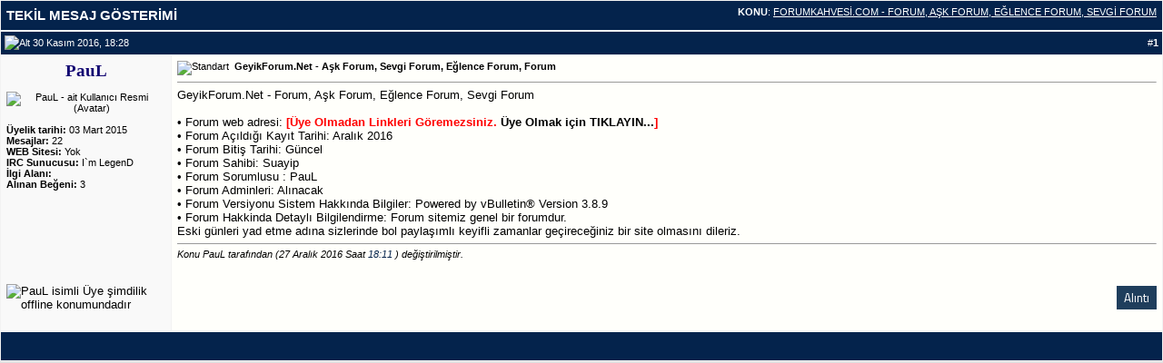

--- FILE ---
content_type: text/html; charset=windows-1254
request_url: https://www.lookjapan.com/7918-post1.html
body_size: 9016
content:
<!DOCTYPE html PUBLIC "-//W3C//DTD XHTML 1.0 Transitional//EN" "http://www.w3.org/TR/xhtml1/DTD/xhtml1-transitional.dtd">
<html xmlns="http://www.w3.org/1999/xhtml" dir="ltr" lang="tr">
<head>
<!-- CSS Stylesheet -->
<meta http-equiv="Content-Type" content="text/html; charset=windows-1254" />

<meta name="language" content="tr" /> 
<meta name="content-language" content="tr" /> 
<meta name="rating" content="all" /> 
<meta name="country" content="TR" /> 
<meta name="distribution" content="Global" /> 
<meta name="Author" content="lookjapan.COM - diAbLErO" /> 
<meta name="copyright" content="2017 lookjapan.COM" /> 
<meta name="keywords" content="irc, irc forum, ircforumları, ircforumu, ircforumlari, mirc forum, mirc hazır kodlar, güncel proxy listeleri, hit ziyaretçi kaynakları, mircscripting, unreal, unreal hazır kodlar, services, services hazır kodlar, ptlink, genel forum, php, asp, html, webmaster, webmaster forum, vbulletin, mybb, xenforo, domain satış, domain alış, irc hosting, web hosting, makale, aşk forum, sevgi forum, irc radyo tanıtım, haberler, facebook, instagram" />  
<meta name="abstract" content="Türkiye üzerinde, IRC ve mIRC kullanıcılarının sorunlarına çözüm olan forum!" /> 
<meta name="generator" content="vBulletin 3.8.9" />
<link rel="shortcut icon" href="https://www.lookjapan.com/favicon.ico" />







<style type="text/css" id="vbulletin_css">
/**
* vBulletin 3.8.9 CSS
* Style: 'D-Mavi'; Style ID: 18
*/
body
{
	background: #E1E1E2 url(images/bg3.png);
	color: #000000;
	font: 11pt Tahoma, verdana, geneva, lucida, 'lucida grande', arial, helvetica, sans-serif;
}
a:link, body_alink
{
	color: #000000;
	text-decoration: none;
}
a:visited, body_avisited
{
	color: #000000;
	text-decoration: none;
}
a:hover, a:active, body_ahover
{
	color: #FF4400;
	text-decoration: underline;
}
.page
{
	background: rgba(255,255,255,0.6);
	color: #000000;
	font-family: 'Tahoma', sans-serif;
	-webkit-border-top-left-radius: 5px;
	-webkit-border-top-right-radius: 10px;
	-moz-border-radius-topleft: 10px;
	-moz-border-radius-topright: 10px;
	border-top-left-radius: 10px;
	border-top-right-radius: 10px;
	border-bottom-left-radius: 10px;
	border-bottom-right-radius: 10px;
	background-repeat: no-repeat; 
	background-attachment: fixed; 
	background-position: center; 
	background-size: cover;
}
td, th, p, li
{
	font: 10pt verdana, geneva, lucida, 'lucida grande', arial, helvetica, sans-serif;
}
.tborder
{
	background: #F2F2F2;
	color: #171717;
}
.tcat
{
	background: #04234c;
	color: #ffffff;
	font: bold 11pt Tahoma, verdana, geneva, lucida, 'lucida grande', arial, helvetica, sans-serif;
	line-height: 20px;
	text-transform: uppercase;
}
.tcat a:link, .tcat_alink
{
	color: #FFFFFF;
	text-decoration: none;
}
.tcat a:visited, .tcat_avisited
{
	color: #FFFFFF;
	text-decoration: none;
}
.tcat a:hover, .tcat a:active, .tcat_ahover
{
	color: #FFFFFF;
	text-decoration: underline;
}
.thead
{
	background: #04234c;
	color: #FFFFFF;
	font: 11px Tahoma, tahoma, verdana, geneva, lucida, 'lucida grande', arial, helvetica, sans-serif;
	line-height: 17px;
	
}
.thead a:link, .thead_alink
{
	color: #FFFFFF;
}
.thead a:visited, .thead_avisited
{
	color: #FFFFFF;
}
.thead a:hover, .thead a:active, .thead_ahover
{
	color: #FFFFFF;
}
.tfoot
{
	background: #04234c;
	color: #FFFFFF;
	font-family: Tahoma,;
	font-weight: bold;
	padding: 8px;
	
}
.tfoot a:link, .tfoot_alink
{
	color: #FFFFFF;
}
.tfoot a:visited, .tfoot_avisited
{
	color: #FFFFFF;
}
.tfoot a:hover, .tfoot a:active, .tfoot_ahover
{
	color: #FFFFFF;
}
.alt1, .alt1Active
{
	background: #fffffb;
	color: #000000;
}
.alt2, .alt2Active
{
	background: rgba(255,255,255,0.6);
	color: #000000;
	font-family: verdana, geneva, lucida, 'lucida grande', arial, helvetica, sans-serif;
}
.inlinemod
{
	background: #FFFFCC;
	color: #000000;
}
.wysiwyg
{
	background: #FFFFFF;
	color: #000000;
	font: 12pt Tahoma, verdana, geneva, lucida, 'lucida grande', arial, helvetica, sans-serif;
	margin: 5px 10px 10px 10px;
	padding: 0px;
	
}
.wysiwyg a:link, .wysiwyg_alink
{
	color: #22229C;
}
.wysiwyg a:visited, .wysiwyg_avisited
{
	color: #22229C;
}
.wysiwyg a:hover, .wysiwyg a:active, .wysiwyg_ahover
{
	color: #FF4400;
}
textarea, .bginput
{
	font: 12pt Tahoma, verdana, geneva, lucida, 'lucida grande', arial, helvetica, sans-serif;
}
.bginput option, .bginput optgroup
{
	font-size: 12pt;
	font-family: Tahoma, verdana, geneva, lucida, 'lucida grande', arial, helvetica, sans-serif;
}
select
{
	font: 12px Tahoma, verdana, geneva, lucida, 'lucida grande', arial, helvetica, sans-serif;
}
option, optgroup
{
	font-size: 12px;
	font-family: Tahoma, verdana, geneva, lucida, 'lucida grande', arial, helvetica, sans-serif;
}
.smallfont
{
	font: 11px Tahoma, verdana, geneva, lucida, 'lucida grande', arial, helvetica, sans-serif;
}
.time
{
	color: #04234c;
}
.navbar
{
	font: 12px Tahoma, verdana, geneva, lucida, 'lucida grande', arial, helvetica, sans-serif;
}
.highlight
{
	color: #FF0000;
	font-weight: bold;
}
.fjsel
{
	background: #04234c;
	color: #FFFFFF;
}
.fjdpth0
{
	background: #F7F7F7;
	color: #000000;
}
.panel
{
	background: #E4E7F5 url(images/gradients/gradient_panel.gif) repeat-x top left;
	color: #000000;
	padding: 10px;
	border: 2px outset;
}
.panelsurround
{
	background: #D1D4E0 url(images/gradients/gradient_panelsurround.gif) repeat-x top left;
	color: #000000;
}
legend
{
	color: #153259;
	font: 11px Tahoma, tahoma, verdana, geneva, lucida, 'lucida grande', arial, helvetica, sans-serif;
}
.vbmenu_control
{
	background: #04234c;
	color: #FFFFFF;
	font: 12px Titillium Web, tahoma, verdana, geneva, lucida, 'lucida grande', arial, helvetica, sans-serif;
	line-height: 35px;
	white-space: nowrap;
	text-decoration:none;
	text-shadow: 0px 0px 0 rgba(255, 255, 255, 0.3);
}
.vbmenu_control a:link, .vbmenu_control_alink
{
	color: #FFFFFF;
	text-decoration: none;
}
.vbmenu_control a:visited, .vbmenu_control_avisited
{
	color: #FFFFFF;
	text-decoration: none;
}
.vbmenu_control a:hover, .vbmenu_control a:active, .vbmenu_control_ahover
{
	color: #ec4851;
	text-decoration: underline;text-decoration:none;;
}
.vbmenu_popup
{
	background: #04234c;
	color: #FFFFFF;
	font-family: Titillium Web,;
	border: 0px solid #0B198C;
}
.vbmenu_option
{
	background: #FFFFFF;
	color: #333333;
	font: 12px Titillium Web, verdana, geneva, lucida, 'lucida grande', arial, helvetica, sans-serif;
	white-space: nowrap;
	
}
.vbmenu_option a:link, .vbmenu_option_alink
{
	color: #182b45;
	text-decoration: none;
}
.vbmenu_option a:visited, .vbmenu_option_avisited
{
	color: #182b45;
	text-decoration: none;
}
.vbmenu_option a:hover, .vbmenu_option a:active, .vbmenu_option_ahover
{
	color: #314D68;
	text-decoration: none;
}
.vbmenu_hilite
{
	background: #04234c;
	color: #FFFFFF;
	font: 12px Titillium Web, verdana, geneva, lucida, 'lucida grande', arial, helvetica, sans-serif;
	white-space: nowrap;
	cursor: pointer;
	
}
.vbmenu_hilite a:link, .vbmenu_hilite_alink
{
	color: #FFFFFF;
	text-decoration: none;
}
.vbmenu_hilite a:visited, .vbmenu_hilite_avisited
{
	color: #FFFFFF;
	text-decoration: none;
}
.vbmenu_hilite a:hover, .vbmenu_hilite a:active, .vbmenu_hilite_ahover
{
	color: #FFFFFF;
	text-decoration: none;
}
/* ***** styling for 'big' usernames on postbit etc. ***** */
.bigusername { font-size: 14pt; }

/* ***** small padding on 'thead' elements ***** */
td.thead, th.thead, div.thead { padding: 4px; }

/* ***** basic styles for multi-page nav elements */
.pagenav a { text-decoration: none; list-style-type: none; float:right; margin: 0px; padding: 0px; }
.pagenav li { float: left; padding: 0px 0px; margin: 0px 3px; color: #000; font-family: Titillium Web; }
.pagenav li a { display: block; padding: 6px 12px; color: #000; background: #ccc; }
.pagenav li a:hover { background: #2f4d65; color: #fff; } 
.pagenav td { padding: 2px 4px 2px 4px; }

/* ***** de-emphasized text */
.shade, a.shade:link, a.shade:visited { color: #777777; text-decoration: none; }
a.shade:active, a.shade:hover { color: #FF4400; text-decoration: underline; }
.tcat .shade, .thead .shade, .tfoot .shade { color: #DDDDDD; }

/* ***** define margin and font-size for elements inside panels ***** */
.fieldset { margin-bottom: 6px; }
.fieldset, .fieldset td, .fieldset p, .fieldset li { font-size: 12px; }



.mizah-s-title {
text-align: center;
background: #182b45;
border-top: solid 2px #182b45;
border-bottom: solid 2px #182b45;
color: rgb(255, 255, 255);
text-shadow: 0px 1px #2C2B2B;
}

.mizah-s-title2{
text-align: center;
background: #EDEDED;
border: solid 1px #182b45;
color: rgb(37, 70, 122);
text-shadow: 0px 1px #fff;
font-size: 14px;
font-weight: bold;
}

.mizah-s-title3{
text-align: center;
background: #CFE1FD;
border: solid 1px #2f4d65;
color: rgb(37, 70, 122);
text-shadow: 0px 1px #fff;
font-size: 14px;
}


.ticker {
    width: 500px;
    margin: 10px auto;
}
 
.ticker div {
    display: inline-block;
    word-wrap: break-word;
}
.navbar a:visited, .breadcrumb a:active{ 
color: black; 
}  




.gzlinkler{
position: absolute;
top: -9999px;
left: -9999px;
}

.ifbuton { background: #0b2f52; border: 1px solid #0b2f52; font-family: Titillium Web; padding: 4px 9px; cursor: pointer; }
.ifbuton:hover { background: #003d7a; border: 2px solid #cccccc; color: #fff; text-decoration: none;  -webkit-transition: all 500ms; -moz-transition: all 500ms; -ms-transition: all 500ms; -o-transition: all 500ms; transition: all 500ms; }

.ifreplybuton { background: #2972ba; border: 1px; font-family: Titillium Web; padding: 4px 9px; cursor: pointer; }
.ifreplybuton:hover { background: #ce313a; border: 2px; color: #fff; text-decoration: none;  -webkit-transition: all 500ms; -moz-transition: all 500ms; -ms-transition: all 500ms; -o-transition: all 500ms; transition: all 500ms; }


.ifclsdbuton { background: #b71c1c; border: 1px; font-family: Titillium Web; padding: 4px 9px; cursor: pointer; }
.ifclsdbuton:hover { background: #d32f2f; border: 2px; color: #fff; text-decoration: none;  -webkit-transition: all 500ms; -moz-transition: all 500ms; -ms-transition: all 500ms; -o-transition: all 500ms; transition: all 500ms; }

.postbitbutona { background: #1f3e5c; border: 1px; font-family: Titillium Web; padding: 3px 8px; cursor: pointer; }
.postbitbutona:hover { background: #30679c; color: #fff; text-decoration: none;  -webkit-transition: all 500ms; -moz-transition: all 500ms; -ms-transition: all 500ms; -o-transition: all 500ms; transition: all 500ms; }

.button { background: #CCCCCC; border: 1px solid #182b45; font-family: Titillium Web; color: #000000; padding: 2px 4px; cursor: pointer; }
.button:hover { background: #182b45; color: #fff; text-decoration: none;  -webkit-transition: all 500ms; -moz-transition: all 500ms; -ms-transition: all 500ms; -o-transition: all 500ms; transition: all 500ms; }

.postbitbutonb { background: #0D47A1; border: 1px solid #0D47A1; font-family: Titillium Web; padding: 3px 8px; cursor: pointer; }
.postbitbutonb:hover { background: #1976D2; color: #fff; text-decoration: none;  -webkit-transition: all 500ms; -moz-transition: all 500ms; -ms-transition: all 500ms; -o-transition: all 500ms; transition: all 500ms; }

.postbitbutonc { background: #D84315; border: 1px solid #D84315; font-family: Titillium Web; padding: 3px 8px; cursor: pointer; }
.postbitbutonc:hover { background: #FF5722; color: #fff; text-decoration: none;  -webkit-transition: all 500ms; -moz-transition: all 500ms; -ms-transition: all 500ms; -o-transition: all 500ms; transition: all 500ms; }

.postbitbutond { background: #039be5; border: 1px solid #039be5; font-family: Titillium Web; padding: 3px 8px; cursor: pointer; }
.postbitbutond:hover { background: #29b6f6; color: #fff; text-decoration: none;  -webkit-transition: all 500ms; -moz-transition: all 500ms; -ms-transition: all 500ms; -o-transition: all 500ms; transition: all 500ms; }

.postbitbutone { background: #00695C; border: 1px solid #00695C; font-family: Titillium Web; padding: 3px 8px; cursor: pointer; }
.postbitbutone:hover { background: #009688; color: #fff; text-decoration: none;  -webkit-transition: all 500ms; -moz-transition: all 500ms; -ms-transition: all 500ms; -o-transition: all 500ms; transition: all 500ms; }

.postbitbutonf { background: #283593; border: 1px solid #283593; font-family: Titillium Web; padding: 3px 8px; cursor: pointer; }
.postbitbutonf:hover { background: #3F51B5; color: #fff; text-decoration: none;  -webkit-transition: all 500ms; -moz-transition: all 500ms; -ms-transition: all 500ms; -o-transition: all 500ms; transition: all 500ms; }




.nav ul {
  list-style: none;
  background-color: #04234c;
  text-align: center;
  padding: 0;
  margin: 0;
}
.nav li {
  font-family: 'Titillium Web', sans-serif;
  font-size: 1.0em;
  line-height: 40px;
  height: 40px;
  border-bottom: 1px solid #182b45;
}
 
.nav a {
  text-decoration: none;
  color: #fff;
  display: block;
  transition: .3s background-color;
}
 
.nav a:hover {
  background-color: #e1a100;
}
 
.nav a.active {
  background-color: #fff;
  color: #444;
  cursor: default;
}
 
@media screen and (min-width: 600px) {
  .nav li {
    width: 120px;
    border-bottom: none;
    height: 50px;
    line-height: 50px;
    font-size: 1.0em;
  }
 
  /* Option 1 - Display Inline */
  .nav li {
    display: inline-block;
    margin-right: -4px;
  }
 
  /* Options 2 - Float
  .nav li {
    float: left;
  }
  .nav ul {
    overflow: auto;
    width: 680px;
    margin: 0 auto;
  }
  .nav {
    background-color: #182b45;
  }
  */
}
.bginput11 {
    width: 132px;
    display: block;
    padding: 3px 8px;
    font-size: 11px;
    line-height: 1.42857143;
    color: #555;
    margin-top: 0px;
    background-color: #fff;
    background-image: none;
    border: 1px solid #ccc;
    border-radius: 0px;
    -webkit-box-shadow: inset 0 1px 1px rgba(0, 0, 0, .075);
    box-shadow: inset 0 1px 1px rgba(0, 0, 0, .075);
    -webkit-transition: border-color ease-in-out .15s, -webkit-box-shadow ease-in-out .15s;
    -o-transition: border-color ease-in-out .15s, box-shadow ease-in-out .15s;
    transition: border-color ease-in-out .15s, box-shadow ease-in-out .15s;
}

.irc-pb {
line-height:16px;
padding-left: 8px;
padding-right: 0px;
padding-top: 8px;
padding-bottom: 8px;
background-color: #fefefe;
border-top: 1px double #CCCCCC;
border-right: 1px double #CCCCCC;
border-left: 1px double #CCCCCC;
border-bottom: 1px double #CCCCCC;
border-top-left-radius: 4px;
border-top-right-radius: 4px;
border-bottom-left-radius: 4px;
border-bottom-right-radius: 4px;
margin-bottom: 3px;
font-family:Tahoma;
font-size: 11px;} 

.cerceve { padding: 2px; border: double 1px #0b2f52; border-radius: 5px; 
-webkit-border-radius: 5px; -moz-border-radius: 5px; -khtml-border-radius: 5px; background-color: rgb(255, 255, 255); }

.v_xen_footer {
    background: #182b45;
    overflow: hidden;
    font-size: 12px;
    padding-bottom: 20px;
    border-right: 1px solid #293a4a;
    border-left: 1px solid #293a4a;
    border-top: 1px solid #293a4a;
    padding-top: 10px; } 

.v__xen_footer_icerik_eb { margin: 0 30px; }
 
.v_xen_footer_alt_bilgi {
    overflow: hidden;
    padding: 0 10px; }

.v_xen_footer,.v_xen_footer a { color: #fff; }
 
.v_xen_footer .v_xen_icerik {
    margin: 10px 0;
    border: 1px solid #185187;
    border-radius: 5px;
    -webkit-border-radius: 5px;
    -moz-border-radius: 5px;
    overflow: hidden;
    zoom: 1;
    background: rgba(43, 72, 92, 0.4);
    border: 1px solid rgba(43, 72, 92, 0.4);
    border-radius: 5px 5px 5px 5px;
    margin: 10px 0;
    overflow: hidden;
    padding: 2px 5px; }
 
.v_xen_footer .v_xen_footer_logo {
    display: block;
    margin-left: -8px;
    float: left; }
 
    .v_xen_footer .v_xen_footer_logo  img {
        display: block;
        padding: 7px 10px; }
 
.v_xen_footer .v_xen_footer_merkez {
    display: block;
    text-align: center; }

.v_xen_footer .v_xen_footer_copyright {
    display: block;
    text-align: left; }
 
.v_xen_footer .v_xen_footer_buyuk_buton {
    display: inline-block;
    border: solid 2px #176093;
    box-shadow: 2px 2px 5px #032A46;
    -webkit-box-shadow: 2px 2px 5px #032A46;
    -moz-box-shadow: 2px 2px 5px #032A46;
    padding: 1px;
    border-radius: 7px;
    -webkit-border-radius: 7px;
    -moz-border-radius: 7px;
    margin: 7px auto;
    width: 150px;
    text-align: center; }
 
    .v_xen_footer .v_xen_footer_buyuk_buton strong {
        display: block;
        background: #176093 url(../../images/v_xen_footer/v_xen_footer_buton.png) repeat-x center -7px;
        color: #fff;
        height: 16px;
        line-height: 16px;
        padding: 5px 0;
        border-radius: 5px;
        -webkit-border-radius: 5px;
        -moz-border-radius: 5px;
        font-family: 'Titillium Web', sans-serif;
        font-weight: normal; 
        font-size: 12px;
        font-weight: bold; }
 
    .v_xen_footer .v_xen_footer_buyuk_buton:hover {
        text-decoration: none;
        border-color: #2F3F50; }
 
        .v_xen_footer .v_xen_footer_buyuk_buton:hover .inner {
            background-color: #185187;
            color: #f0f7fc;
            text-shadow: 0 0 0 transparent, 0 1px 3px #032A46; }
 
.v_xen_footer .v_footer_sag_buyuk_buton { border-color: #2b485c; }
 
    .v_xen_footer .v_footer_sag_buyuk_buton strong { background-color: #2b485c; }
 
.v_xen_footer .v_xen_sosyal {
    float: right;
    padding: 5px 10px;
    height: 40px;
    width: 112px; }
 
    .v_xen_footer .v_xen_sosyal a {
        display: block;
        margin-bottom: 8px;
        line-height: 16px;
        padding-right: 20px;
        background: transparent url(../../images/v_xen_footer/v_xen_footer.png) no-repeat right 0px;
        text-align: right; }
         .v_xen_footer .v_xen_sosyal a.v_xen_footer_twitter { background-position: right -16px; }
 
.v_xen_footer .v_icerik {
    overflow: hidden;
    zoom: 1;
    padding: 2px 5px; }
 
.v_xen_footer .v_xen_footer_linkleri.sol { float: left; }

.v_xen_footer .v_xen_footer_linkleri.orta { margin: 0 auto; }
 
.v_xen_footer .v_xen_footer_linkleri.sag { float: right; }
 
.v_xen_footer .v_xen_footer_linkleri a,
.v_xen_footer .v_xen_footer_linkleri label {
    display: block;
    float: left; }
 
.v_xen_footer .v_xen_footer_merkez_link {
    display: inline-block;
    width: 110px; }

.v_xen_footer .v_xen_footer_copyright {
    display: inline-block;
    width: 110px; }
 
    .v_xen_footer .v_xen_footer_merkez_link.sol { text-align: right; }
 
    .v_xen_footer .v_xen_footer_merkez_link.sag { text-align: left; }
 
.v_xen_footer .v_xen_footer_linkleri a,
        .v_xen_footer .v_xen_footer_linkleri label,
        .v_xen_footer .v_xen_footer_merkez_link { padding: 2px 5px; }
        .v_xen_footer .v_xen_footer_copyright_link { padding: 2px 5px; }
 
.v_xen_footer .v_xen_footer_linkleri a:hover,
.v_xen_footer .v_xen_footer_merkez_link:hover {
    text-decoration: none;
    background-color: #185187;
    color: #fff;
    border-radius: 3px;
    -webkit-border-radius: 3px;
    -moz-border-radius: 3px;
    -khtml-border-radius: 3px; }

.v_xen_footer .v_xen_footer_copyright_link:hover {
    text-decoration: none;
    background-color: #185187;
    color: #fff;
    border-radius: 3px;
    -webkit-border-radius: 3px;
    -moz-border-radius: 3px;
    -khtml-border-radius: 3px; }
 
.v_xen_sosyal {
    width: 110px;
    box-sizing: border-box;
    -webkit-box-sizing: border-box;
    -moz-box-sizing: border-box;
    -ms-box-sizing: border-box; }

#lntks { position: absolute; left: 0px; top: 0px; } 
#lntkose { position: absolute; right: 0px; bottom: 0px; } 
div > div#fixme { position: fixed; } 
div > div#lntkose { position: fixed; } 
pre.fixit { overflow:auto;border-left:1px dashed #000;border-right:1px dashed #000;padding-left:2px; }

.logoresim img
{
animation: bounceIn 0.6s;
  transform: rotate(0deg) scale(1) translateZ(0);
  transition: all 0.4s cubic-bezier(.8,1.8,.75,.75);
  cursor: pointer;
}
.logoresim img:hover
{
transform: rotate(10deg) scale(1.1);
}

.s081 {
    font-family: Tahoma, Arial, Helvetica, sans-serif;
    font-style: italic;
    font-weight: bold;
    font-size: 11px;
    color: #333333;
}

.s082 {
    font-family: Tahoma, Arial, Helvetica, sans-serif;
    font-style: italic;
    font-weight: bold;
    font-size: 11px;
    color: #333333;
}
#headerlogo .description{
	position: absolute;
	left: 45px;
	bottom: 3px;
	color: #993333;
	font-size: 23px;
}
.header_outside {
	background-color: #234276;
	width: 100%;
	height: 0px;
}
#header1 {
	background-color: #234276;
	width: 900px;
	height: 0px;
	margin: auto;
}
/* Header-Navigation
***************************************************/
a.headernavigation_box {
	display:block;
	float: right;
	background-color: #0b2f52;
	border: 1px solid #0b2f52;
	padding: 10px;
	margin-top: 4px;
	margin-right: 4px;
        webkit-border-radius: 3px;
	font-size: 11px;
	font-family: 'Tahoma'
        font-weight: normal; 
	color: #FFFFFF;
	text-decoration: none;
}
a.headernavigation_box:visited {
	background-color: #0b2f52;
	border: 1px solid #0b2f52;
	font-family: 'Tahoma'
        font-weight: normal; 
	color: #FFFFFF;
}
a.headernavigation_box:hover {
	background-color: #134577;
	color: #FFFFFF;
	border: 1px solid #ffffff;
}





#zekmek {
padding: 3px 3px 3px 3px;
border: 1px solid #FFFFFF;
display: none;
background-color: #22229C;
color: #FFFFFF;
font: bold 12px Tahoma, Trebuchet MS, Arial, Helvetica, sans-serif;
position: absolute;
z-index: 1000;
}


textarea{
	background-color: #FFFFFF;
	color: #0b2f52;
	margin-bottom: 4px;
	width: 98%;
	font-family:Tahoma;
	font-size: 11px;}
.rankz{
position: relative;
font-size:11px;width: 160px;
height: 15px;
_padding: 0px;
padding-top:4px;
padding-bottom:3px;
top:5px;
background: #000000;
-webkit-border-radius: 0px;
-moz-border-radius: 0px;
border-radius: 0px;
color:#FFF;
text-align:center;
}

.rankz:after {
content: "";
position: absolute;
top: -10px;
left: 5px;
border-style: solid;
border-width: 0 13px 13px;
border-color: #000000 transparent;
display: block;
width: 0;
z-index: 1;
}










.alert { padding: 8px 35px 8px 14px; font-size:14px !important; margin-bottom: 20px; background-color: #fcf8e3; border: 1px solid #fbeed5; -webkit-border-radius: 0px; -moz-border-radius: 0px; border-radius: 0px; }
.alert,
.alert h4 { color: #c09853; margin: 0; font-weight:500 !important;font-size:14px !important; }
.alert-success { color: #468847; background-color: #dff0d8; border-color: #d6e9c6;font-weight:500 !important;font-size:14px !important; }
.alert-success h4 { color: #468847; }
.alert-danger,
.alert-error { color: #b94a48; background-color: #f2dede; border-color: #eed3d7;font-weight:500 !important;font-size:14px !important; }
.alert-danger h4,
.alert-error h4 { color: #b94a48; font-weight:500 !important;font-size:14px !important;}
.alert-info { color: #293a4a; background-color: rgba(255,255,255,0.7);font-weight:500 !important;font-size:14px !important; }
.alert-info h4 { color: #293a4a;font-size:14px !important; }
.alert-block { padding-top: 14px; padding-bottom: 14px;font-weight:500;font-size:14px !important; }
.alert-block > p,
.alert-block > ul { margin-bottom: 0;font-weight:500 !important;font-size:14px !important; }
.alert-block p + p { margin-top: 5px; font-weight:500 !important;font-size:14px !important;}

span.Kbaslik { 
    font-family: 'Titillium Web', sans-serif;
    font-size: 12px;
    font-weight: bold;
    color: #134577;
    line-height: 25px;
    display: block;
    margin: 2px 2px 0 2px; } 

@font-face {
  font-family: 'Titillium Web';
  font-style: normal;
  font-weight: 400;
}  


/* ***** new code styles ***** */
.bbccode{
 width: 650px;
 background: #FFF;
 border: 1px solid #333333;
 border-top: 4px solid #333333;
 padding: 1px;
 color: #000000;
 font-size: 12px;
}
.bbccodetitle{
 font-weight: bold;
 background: #333;
 font-size: 12px;
 border: 0px;
 border-bottom: 4px solid #333;
 color: #fff;
 padding-bottom: 3px;
 margin-bottom: 5px;
}
/* ***** new html styles ***** */
.bbchtml{
 width: 650px;
 background: #FFF;
 border: 1px solid #c3ffa8;
 border-top: 4px solid #c3ffa8;
 padding: 5px;
 color: #7fa66e;
 font-size: 12px;
}
.bbchtmltitle{
 font-weight: bold;
 font-size: 12px;
 border: 0px;
 border-bottom: 1px dashed #82cc00;
 color: #82cc00;
 padding-bottom: 3px;
 margin-bottom: 5px;
}
/* ***** new php styles ***** */
.bbcphp{
 width: 650px;
 background: #FFF;
 border: 1px solid #ffa8a8;
 border-top: 4px solid #ffa8a8;
 padding: 5px;
 color: #990000;
 font-size: 12px;
}
.bbcphptitle{
 font-weight: bold;
 font-size: 12px;
 border: 0px;
 border-bottom: 1px dashed #cc0000;
 color: #cc0000;
 padding-bottom: 3px;
 margin-bottom: 5px;
}
/* ***** new quote styles ***** */
.bbcquote{
 width: 650px;
 background: #FFF;
 border: 1px solid #C2CFDF;
 border-top: 4px solid #C2CFDF;
 color: #000000;
 padding: 5px;
 font-size: 12px;
}
.bbcquotetitle{
 font-weight: bold;
 font-size: 12px;
 border: 0px;
 border-bottom: 1px dashed #003366;
 color: #003366;
 padding-bottom: 3px;
 margin-bottom: 5px;
}
#header1_new {
	float: right
}
a.headernavigation_box_new {
	display:block;
	float: left;
	background-color: #0b2f52;
	padding: 10px;
	margin-left: 2px;
	margin-top: 10px;
	font-size: 12px;
	font-family: 'Tahoma';
    font-weight: bold; 
	color: #FFFFFF;
	text-decoration: none;
	-webkit-border-top-left-radius: 3px;
	-webkit-border-top-right-radius: 3px;
	-moz-border-radius-topleft: 3px;
	-moz-border-radius-topright: 3px;
	border-top-left-radius: 3px;
	border-top-right-radius: 3px;
}
a.headernavigation_box_new:visited {
	background-color: #0b2f52;
	font-family: 'Tahoma';
    font-weight: bold; 
	color: #FFFFFF;
}
a.headernavigation_box_new:hover {
	background-color: #134577;
	color: #FFFFFF;
	-webkit-animation: chuckyfun_clr_anim 1s infinite alternate;
	-moz-animation: chuckyfun_clr_anim 1s infinite alternate;
	-ms-animation: chuckyfun_clr_anim 1s infinite alternate;
	-o-animation: chuckyfun_clr_anim 1s infinite alternate;
	animation: chuckyfun_clr_anim 1s infinite alternate;
}

@-webkit-keyframes chuckyfun_clr_anim {
  from { background-color: #0b2f52; }
  to { background-color: #134577; }
}
@-moz-keyframes chuckyfun_clr_anim {
  from { background-color: #0b2f52; }
  to { background-color: #134577; }
}
@-ms-keyframes chuckyfun_clr_anim {
  from { background-color: #0b2f52; }
  to { background-color: #134577; }
}
@-o-keyframes chuckyfun_clr_anim {
  from { background-color: #0b2f52; }
  to { background-color: #134577; }
}
@keyframes chuckyfun_clr_anim {
  from { background-color: #0b2f52; }
  to { background-color: #134577; }
}

.cf_groan_button { color: #ff0000 !important; }

.irc-oval {
    padding: 2px;
    border: double 1px #CCCCCC;
    border-radius: 4px;
    -webkit-border-radius: 4px;
    -moz-border-radius: 4px;
    -khtml-border-radius: 4px;
    background-color: rgb(255, 255, 255);
}

.fixedsig {
height: 100px;
width: 40%;
}

.bayrak {
position: absolute;
top: 0px;
left: 0px;
position: fixed;
text-indent: -1000px;
width: 100px;
height: 100px;
overflow: hidden;
z-index:100;
background: url(/images/kurdele.png) 0 0 no-repeat;
}  




.mb20 { margin-bottom: 30px; }
.box_shadow {
-webkit-box-shadow: 0px 10px 10px -8px rgba(50, 50, 50, 0.75);
-moz-box-shadow:    0px 10px 10px -8px rgba(50, 50, 50, 0.75);
box-shadow:         0px 10px 10px -8px rgba(50, 50, 50, 0.75);
}

.tcatbottom {
    border-right: 1px solid #0b2f52;
    border-left: 1px solid #0b2f52;
    border-top: 1px solid #0b2f52;
}


.bginput {
    display: block;
    padding: 3px 8px;
    font-size: 12px;
    line-height: 1.42857143;
    color: #555;
    margin-top: 0px;
    background-color: #fff;
    background-image: none;
    border: 1px solid #ccc;
    border-radius: 0px;
    -webkit-box-shadow: inset 0 1px 1px rgba(0, 0, 0, .075);
    box-shadow: inset 0 1px 1px rgba(0, 0, 0, .075);
    -webkit-transition: border-color ease-in-out .15s, -webkit-box-shadow ease-in-out .15s;
    -o-transition: border-color ease-in-out .15s, box-shadow ease-in-out .15s;
    transition: border-color ease-in-out .15s, box-shadow ease-in-out .15s;
}
	
.bginput:focus {
  border-color: #66afe9;
  outline: 0;
  -webkit-box-shadow: inset 0 1px 1px rgba(0,0,0,.075), 0 0 8px rgba(102, 175, 233, .6);
          box-shadow: inset 0 1px 1px rgba(0,0,0,.075), 0 0 8px rgba(102, 175, 233, .6);
}
.bginput::-moz-placeholder {
  color: #999;
  opacity: 1;
}
.bginput:-ms-input-placeholder {
  color: #999;
}
.form-control::-webkit-input-placeholder {
  color: #999;
}
.bginput[disabled],
.bginput[readonly],
fieldset[disabled] .form-control {
  background-color: #eee;
  opacity: 1;
}
.bginput[disabled],
fieldset[disabled] .form-control {
  cursor: not-allowed;
}
textarea.bginput {
  height: auto;
}

.effect1 {
-webkit-box-shadow:0 10px 6px -6px #777;
-moz-box-shadow:0 10px 6px -6px #777;
box-shadow:0 10px 6px -6px #777;
}

#sel_sort {padding:5px; cursor:pointer;}
#sel_order{padding:5px;cursor:pointer;}
#sel_daysprune{padding:5px;cursor:pointer;}

acronym {font-size: 15px;
    margin-left: 20px;
 cursor:pointer;
 color:#C00}
acronym :hover {color:#054763}

.smallfont img {margin-right:3px !important;}
.menum ul li a {padding:8px 35px !important;}

.mb20 { margin-bottom: 30px; }
.box_shadow {
-webkit-box-shadow: 0 15px 10px -10px rgba(0, 0, 0, 0.5), 0 1px 4px rgba(0, 0, 0, 0.3), 0 0 40px rgba(0, 0, 0, 0.1) inset;
-moz-box-shadow: 0 15px 10px -10px rgba(0, 0, 0, 0.5), 0 1px 4px rgba(0, 0, 0, 0.3), 0 0 40px rgba(0, 0, 0, 0.1) inset;
box-shadow: 0 15px 10px -10px rgba(0, 0, 0, 0.5), 0 1px 4px rgba(0, 0, 0, 0.3), 0 0 40px rgba(0, 0, 0, 0.1) inset;
}

#posts IMG 
{  
max-width: 750px; width: expression (this.width > 750 ? "750px" : true); 
} 
#collapseobj_threadreview IMG {    max-width: 750px;    width: expression(this.width > 750 ? 750: true); 
}
</style>
<link rel="stylesheet" type="text/css" href="clientscript/vbulletin_important.css?v=389" />


  
<!-- / CSS Stylesheet -->


<script type="text/javascript" src="clientscript/yui/yahoo-dom-event/yahoo-dom-event.js?v=389"></script>
<script type="text/javascript" src="clientscript/yui/connection/connection-min.js?v=389"></script>

<script type="text/javascript">
<!--
var SESSIONURL = "s=db0c1f2b3623a660afc00b9bb621e81c&";
var SECURITYTOKEN = "guest";
var IMGDIR_MISC = "images/mf/misc";
var vb_disable_ajax = parseInt("1", 10);
// -->
</script>
<script type="text/javascript">
/*Important Function to blend the tabs in and out*/
function blendoff(idname) {document.getElementById(idname).style.display = 'none';}
function blendon(idname) {document.getElementById(idname).style.display = 'block';}
</script>

<script type="text/javascript" src="clientscript/vbulletin_global.js?v=389"></script>
<script type="text/javascript" src="clientscript/vbulletin_menu.js?v=389"></script>


	<link rel="alternate" type="application/rss+xml" title="lookjapan.COM - IRC ve mIRC dünyasının forumu! RSS Feed" href="https://www.lookjapan.com/external.php?type=RSS2" />
	


<!-- ChuckyFun - Yukarı Git Başla -->
<script type="text/javascript" src="https://ajax.googleapis.com/ajax/libs/jquery/1.4.3/jquery.min.js"></script>

<script>
$(document).ready(function(){

	$("#back-top").hide();

	$("#back-top").animate({
    	opacity: 0.85
  	}, 0);

	$(function () {
		$(window).scroll(function () {
			if ($(this).scrollTop() > 100) {
				$('#back-top').fadeIn();
			} else {
				$('#back-top').fadeOut();
			}
		});

		// scroll body to 0px on click
		$('#back-top a').click(function () {
			$('body,html').animate({
				scrollTop: 0
			}, 800);
			return false;
		});
	});

});
</script>
<style>
#back-top {
	position: fixed;
	bottom: 15px;
	right: 15px;
}
#back-top a {
	width: 75px;
	display: block;
	text-align: center;
	font: 12px/100% Signika Negative, Helvetica, sans-serif;
	text-transform: uppercase;
	text-decoration: none;
	color: #bbb;
	/* background color transition */
	-webkit-transition: 1s;
	-moz-transition: 1s;
	transition: 1s;
}
#back-top a:hover {
	color: #000;
}
/* arrow icon (span tag) */
#back-top span {
	width: 75px;
	height: 75px;
	display: block;
	margin-bottom: 7px;
	background: #ddd url('images/up-arrow.png') no-repeat center center;
	/* rounded corners */
	-webkit-border-radius: 15px;
	-moz-border-radius: 15px;
	border-radius: 15px;
	/* background color transition */
	-webkit-transition: 1s;
	-moz-transition: 1s;
	transition: 1s;
}
#back-top a:hover span {
	background-color: #777;
}
</style>
<!-- Yukarı Gir Bitti -->
<script type="text/javascript"> 
function selectCode(a) 
{ 
   var e = a.parentNode.parentNode.getElementsByTagName('PRE')[0]; 
   if (window.getSelection) 
   { 
      var s = window.getSelection(); 
       if (s.setBaseAndExtent) 
      { 
         s.setBaseAndExtent(e, 0, e, e.innerText.length - 1); 
      } 
      else 
      { 
         var r = document.createRange(); 
         r.selectNodeContents(e); 
         s.removeAllRanges(); 
         s.addRange(r); 
      } 
   } 
   else if (document.getSelection) 
   { 
      var s = document.getSelection(); 
      var r = document.createRange(); 
      r.selectNodeContents(e); 
      s.removeAllRanges(); 
      s.addRange(r); 
   } 
   else if (document.selection) 
   { 
      var r = document.body.createTextRange(); 
      r.moveToElementText(e); 
      r.select(); 
   } 
} 
</script>  
<link rel="stylesheet" href="https://maxcdn.bootstrapcdn.com/font-awesome/4.3.0/css/font-awesome.min.css" />
<link href="https://fonts.googleapis.com/css?family=Titillium+Web:400,600" rel="stylesheet">
<script src="/js/jquery.ticker.js"></script>
<script type="text/javascript" src="clientscript/post_groan.js"></script>
<title>lookjapan.COM - IRC ve mIRC dünyasının forumu! - Tekil Mesaj gösterimi -  ForumKahvesi.Com - Forum, Aşk Forum, Eğlence Forum, Sevgi Forum</title>
</head>
<body style="margin:0px" onload="self.focus()">

<form action="https://www.lookjapan.com/showpost.php">

<table class="tborder" cellpadding="6" cellspacing="1" border="0" width="100%" style="border-bottom-width:0px">
<tr>
	<td class="tcat">
		<div class="smallfont" style="float:right">
			<strong>Konu</strong>:  <a style="text-decoration: underline" href="https://www.lookjapan.com/web-site-tanitimlari/4185-forumkahvesicom-forum-ask-forum-eglence-forum-sevgi-forum.html#post7918">ForumKahvesi.Com - Forum, Aşk Forum, Eğlence Forum, Sevgi Forum</a>
		</div>
		Tekil Mesaj gösterimi
	</td>
</tr>
</table>



<!-- post #7918 -->



<table id="post7918" class="tborder" cellpadding="6" cellspacing="0" border="0" width="100%" align="center">
<tr>
        
                <td class="thead" style="font-weight:normal; border: 1px solid #F2F2F2; border-right: 0px"  id="currentPost">
                        <!-- status icon and date -->
                        <a name="post7918"><img class="inlineimg" src="images/mf/statusicon/post_old.gif" alt="Alt" border="0" /></a>
                        30 Kasım 2016, 18:28
                        
                        <!-- / status icon and date -->
                </td>
                <td class="thead" style="font-weight:normal; border: 1px solid #F2F2F2; border-left: 0px" align="right">
                        &nbsp;
                        #<a href="https://www.lookjapan.com/7918-post1.html" target="new"  id="postcount7918" name="1"><strong>1</strong></a>
                        
                </td>
        
</tr>
<tr valign="top">
        <td class="alt2" width="175" style="border: 1px solid #F2F2F2; border-top: 0px; border-bottom: 0px">

                         <div><strong><center><div id="postmenu_7918">
                                
                                <a class="bigusername" href="https://www.lookjapan.com/ircd-uye/paul.html"><font color="#120572" face="Tahoma">PauL</font></a>
                                <script type="text/javascript"> vbmenu_register("postmenu_7918", true); </script>
                                </center></div></strong>
                        </div>

                        <center>
                        <div class="smallfont"><img src="images/ranks/kayit.png" alt="" border="" /></div></center>
                        

                    <center>    <div><strong>
                                <div class="smallfont">
                                        &nbsp;<br /><a href="https://www.lookjapan.com/ircd-uye/paul.html"><img src="customavatars/avatar91_3.gif" width="142" height="250" alt="PauL - ait Kullanıcı Resmi (Avatar)" border="0" /></a></center>
                                </div>
                         </div></strong>

                        <div class="smallfont">
                                &nbsp;<br />
                               <div class="postbit-mini-box">
                <b>Üyelik tarihi:</b> 03 Mart 2015
                <br>
                <b>Mesajlar:</b> <a rel="nofollow" href="https://www.lookjapan.com/search.php?do=finduser&amp;u=91">22</a> <br />

          <b>WEB Sitesi:</b> Yok<br />    
          <b>IRC Sunucusu:</b> I`m LegenD<br />
          <b>İlgi Alanı:</b> <br />
          <b>Alınan Beğeni:</b> 3<br />
</div>
                                
                               
                        </div>


        </td>
        
        <td class="alt1" id="td_post_7918" style="border-right: 1px solid #F2F2F2">
        
                
                
                        <!-- icon and title -->
                        <div class="smallfont">
                                <img class="inlineimg" src="images/icons/icon1.gif" alt="Standart" border="0" />
                                <strong>GeyikForum.Net - Aşk Forum, Sevgi Forum, Eğlence Forum, Forum</strong>
                        </div>
                        <hr size="1" style="color:#F2F2F2; background-color:#F2F2F2" />
                        <!-- / icon and title -->
 <!-- message -->

<div id="post_message_7918">

GeyikForum.Net - Forum, Aşk Forum, Eğlence Forum, Sevgi Forum<br />
<br />
• Forum web adresi: <b><font color=red>[Üye Olmadan Linkleri Göremezsiniz. <a href="https://www.lookjapan.com/register.php">Üye Olmak için TIKLAYIN...</a>]</font></b><br />
• Forum Açıldığı Kayıt Tarihi: Aralık 2016<br />
• Forum Bitiş Tarihi: Güncel<br />
• Forum Sahibi: Suayip<br />
• Forum Sorumlusu : PauL<br />
• Forum Adminleri: Alınacak<br />
• Forum Versiyonu Sistem Hakkında Bilgiler: Powered by vBulletin® Version 3.8.9<br />
• Forum Hakkinda Detaylı Bilgilendirme: Forum sitemiz genel bir forumdur.<br />
Eski günleri yad etme adına sizlerinde bol paylaşımlı keyifli zamanlar geçireceğiniz bir site olmasını dileriz.
</div>
<!-- / message -->


                
                

                
                

                

                

                
                <!-- edit note -->
                        <div class="smallfont">
                                <hr size="1" style="color:#F2F2F2; background-color:#F2F2F2" />
                                <em>
                                        
                                                Konu PauL tarafından (27 Aralık 2016  Saat <span class="time">18:11</span> ) değiştirilmiştir.
                                        
                                        
                                </em>
                        </div>
                <!-- / edit note -->
                

        </td>
</tr>
<tr>
        <td class="alt2" style="border: 1px solid #F2F2F2; border-top: 0px">
                &nbsp;<img class="inlineimg" src="images/mf/statusicon/user_offline.gif" alt="PauL isimli Üye şimdilik offline konumundadır" border="0" />


                
                
                
                
                &nbsp;
        </td>
        
        <td class="alt1" align="right" style="border: 1px solid #F2F2F2; border-left: 0px; border-top: 0px">
        
                <!-- controls -->
                
		
		
			<a href="https://www.lookjapan.com/newreply.php?do=newreply&amp;p=7918" rel="nofollow" class="postbitbutona" style="color: #ffffff">Alıntı</a>
		
           
                
<br/>
                
                
                
                
                        
                
                
                <!-- / controls -->
        </td>
</tr>
</table>
 <div id="post_groan_box_7918"></div>


<!-- post 7918 popup menu -->
<div class="vbmenu_popup" id="postmenu_7918_menu" style="display:none">
        <table cellpadding="4" cellspacing="1" border="0">
        <tr>
                <td class="thead">PauL</td>
        </tr>
        
                <tr><td class="vbmenu_option"><a href="https://www.lookjapan.com/ircd-uye/paul.html">Açık Profil bilgileri</a></td></tr>
        
        
                <tr><td class="vbmenu_option"><a href="https://www.lookjapan.com/private.php?do=newpm&amp;u=91" rel="nofollow">PauL nickli üyeye özel mesaj gönderin</a></td></tr>
        
        
        
        
                <tr><td class="vbmenu_option"><a href="https://www.lookjapan.com/search.php?do=finduser&amp;u=91" rel="nofollow">PauL - Daha fazla Mesajını bul</a></td></tr>
        
        
        
        </table>
</div>
<!-- / post 7918 popup menu -->



<!-- / post #7918 -->

<table class="tborder" cellpadding="6" cellspacing="1" border="0" width="100%" style="border-top-width:0px">
<tr>
	<td class="tfoot" align="center">
		<input type="button" class="button" value="Pencereyi kapat" id="close_button" style="display: none;" />
		&nbsp;
		<script type="text/javascript">
		<!--
		if (self.opener)
		{
			var close_button = fetch_object('close_button');
			close_button.style.display = '';
			close_button.onclick = function() { self.close(); };
		}
		//-->
		</script>
	</td>
</tr>
</table>

</form>


<!-- lightbox scripts -->
	<script type="text/javascript" src="clientscript/vbulletin_lightbox.js?v=389"></script>
	<script type="text/javascript">
	<!--
	vBulletin.register_control("vB_Lightbox_Container", "td_post_7918", 1);
	//-->
	</script>
<!-- / lightbox scripts -->


<script type="text/javascript">
<!--
	// Main vBulletin Javascript Initialization
	vBulletin_init();
//-->
</script>

</body>
</html>